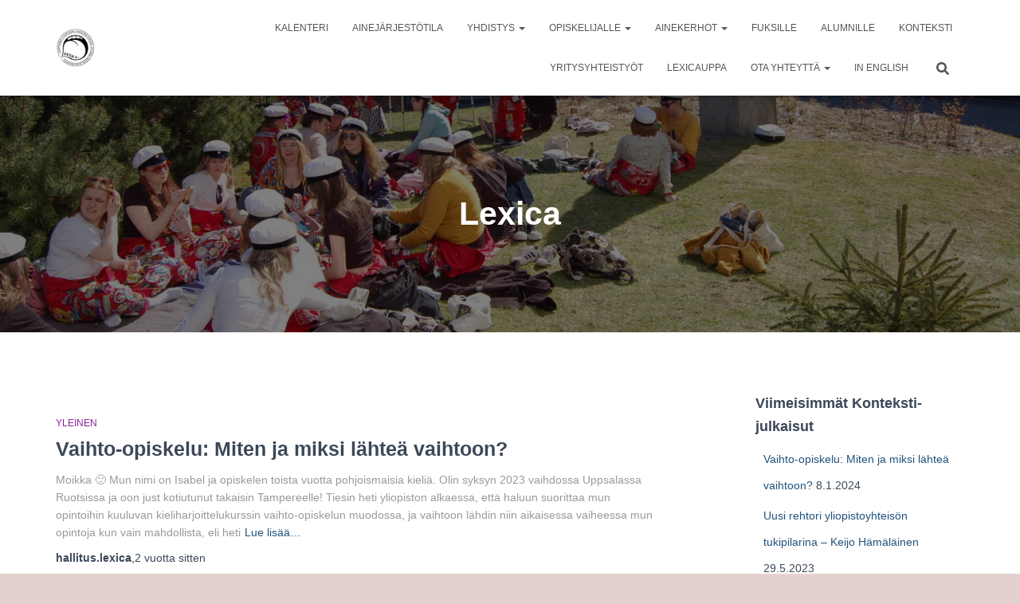

--- FILE ---
content_type: text/html; charset=UTF-8
request_url: https://lexicary.fi/tag/lexica/
body_size: 13876
content:
<!DOCTYPE html>
<html lang="fi">

<head>
	<meta charset='UTF-8'>
	<meta name="viewport" content="width=device-width, initial-scale=1">
	<link rel="profile" href="http://gmpg.org/xfn/11">
		<meta name='robots' content='index, follow, max-image-preview:large, max-snippet:-1, max-video-preview:-1' />
	<style>img:is([sizes="auto" i], [sizes^="auto," i]) { contain-intrinsic-size: 3000px 1500px }</style>
	
	<!-- This site is optimized with the Yoast SEO plugin v20.6 - https://yoast.com/wordpress/plugins/seo/ -->
	<title>Lexica arkistot - Lexica ry</title>
	<link rel="canonical" href="https://lexicary.fi/tag/lexica/" />
	<meta property="og:locale" content="fi_FI" />
	<meta property="og:type" content="article" />
	<meta property="og:title" content="Lexica arkistot - Lexica ry" />
	<meta property="og:url" content="https://lexicary.fi/tag/lexica/" />
	<meta property="og:site_name" content="Lexica ry" />
	<meta name="twitter:card" content="summary_large_image" />
	<script type="application/ld+json" class="yoast-schema-graph">{"@context":"https://schema.org","@graph":[{"@type":"CollectionPage","@id":"https://lexicary.fi/tag/lexica/","url":"https://lexicary.fi/tag/lexica/","name":"Lexica arkistot - Lexica ry","isPartOf":{"@id":"https://lexicary.fi/#website"},"breadcrumb":{"@id":"https://lexicary.fi/tag/lexica/#breadcrumb"},"inLanguage":"fi"},{"@type":"BreadcrumbList","@id":"https://lexicary.fi/tag/lexica/#breadcrumb","itemListElement":[{"@type":"ListItem","position":1,"name":"Etusivu","item":"https://lexicary.fi/"},{"@type":"ListItem","position":2,"name":"Lexica"}]},{"@type":"WebSite","@id":"https://lexicary.fi/#website","url":"https://lexicary.fi/","name":"Lexica ry","description":"Tampereen yliopiston vieraiden kielten opiskelijoiden ainej&auml;rjest&ouml;","publisher":{"@id":"https://lexicary.fi/#organization"},"potentialAction":[{"@type":"SearchAction","target":{"@type":"EntryPoint","urlTemplate":"https://lexicary.fi/?s={search_term_string}"},"query-input":"required name=search_term_string"}],"inLanguage":"fi"},{"@type":"Organization","@id":"https://lexicary.fi/#organization","name":"Lexica ry","url":"https://lexicary.fi/","logo":{"@type":"ImageObject","inLanguage":"fi","@id":"https://lexicary.fi/#/schema/logo/image/","url":"https://lexicary.fi/wp-content/uploads/2022/05/cropped-Lexica-logo-reunuksella-1.png","contentUrl":"https://lexicary.fi/wp-content/uploads/2022/05/cropped-Lexica-logo-reunuksella-1.png","width":1991,"height":1999,"caption":"Lexica ry"},"image":{"@id":"https://lexicary.fi/#/schema/logo/image/"},"sameAs":["https://www.facebook.com/Lexicary","https://www.instagram.com/lexica_ry/"]}]}</script>
	<!-- / Yoast SEO plugin. -->


<link rel="alternate" type="application/rss+xml" title="Lexica ry &raquo; syöte" href="https://lexicary.fi/feed/" />
<link rel="alternate" type="application/rss+xml" title="Lexica ry &raquo; kommenttien syöte" href="https://lexicary.fi/comments/feed/" />
<link rel="alternate" type="text/calendar" title="Lexica ry &raquo; iCal Feed" href="https://lexicary.fi/kalenteri/?ical=1" />
<link rel="alternate" type="application/rss+xml" title="Lexica ry &raquo; Lexica avainsanan RSS-syöte" href="https://lexicary.fi/tag/lexica/feed/" />
<script type="text/javascript">
/* <![CDATA[ */
window._wpemojiSettings = {"baseUrl":"https:\/\/s.w.org\/images\/core\/emoji\/15.0.3\/72x72\/","ext":".png","svgUrl":"https:\/\/s.w.org\/images\/core\/emoji\/15.0.3\/svg\/","svgExt":".svg","source":{"concatemoji":"https:\/\/lexicary.fi\/wp-includes\/js\/wp-emoji-release.min.js?ver=6.7.4"}};
/*! This file is auto-generated */
!function(i,n){var o,s,e;function c(e){try{var t={supportTests:e,timestamp:(new Date).valueOf()};sessionStorage.setItem(o,JSON.stringify(t))}catch(e){}}function p(e,t,n){e.clearRect(0,0,e.canvas.width,e.canvas.height),e.fillText(t,0,0);var t=new Uint32Array(e.getImageData(0,0,e.canvas.width,e.canvas.height).data),r=(e.clearRect(0,0,e.canvas.width,e.canvas.height),e.fillText(n,0,0),new Uint32Array(e.getImageData(0,0,e.canvas.width,e.canvas.height).data));return t.every(function(e,t){return e===r[t]})}function u(e,t,n){switch(t){case"flag":return n(e,"\ud83c\udff3\ufe0f\u200d\u26a7\ufe0f","\ud83c\udff3\ufe0f\u200b\u26a7\ufe0f")?!1:!n(e,"\ud83c\uddfa\ud83c\uddf3","\ud83c\uddfa\u200b\ud83c\uddf3")&&!n(e,"\ud83c\udff4\udb40\udc67\udb40\udc62\udb40\udc65\udb40\udc6e\udb40\udc67\udb40\udc7f","\ud83c\udff4\u200b\udb40\udc67\u200b\udb40\udc62\u200b\udb40\udc65\u200b\udb40\udc6e\u200b\udb40\udc67\u200b\udb40\udc7f");case"emoji":return!n(e,"\ud83d\udc26\u200d\u2b1b","\ud83d\udc26\u200b\u2b1b")}return!1}function f(e,t,n){var r="undefined"!=typeof WorkerGlobalScope&&self instanceof WorkerGlobalScope?new OffscreenCanvas(300,150):i.createElement("canvas"),a=r.getContext("2d",{willReadFrequently:!0}),o=(a.textBaseline="top",a.font="600 32px Arial",{});return e.forEach(function(e){o[e]=t(a,e,n)}),o}function t(e){var t=i.createElement("script");t.src=e,t.defer=!0,i.head.appendChild(t)}"undefined"!=typeof Promise&&(o="wpEmojiSettingsSupports",s=["flag","emoji"],n.supports={everything:!0,everythingExceptFlag:!0},e=new Promise(function(e){i.addEventListener("DOMContentLoaded",e,{once:!0})}),new Promise(function(t){var n=function(){try{var e=JSON.parse(sessionStorage.getItem(o));if("object"==typeof e&&"number"==typeof e.timestamp&&(new Date).valueOf()<e.timestamp+604800&&"object"==typeof e.supportTests)return e.supportTests}catch(e){}return null}();if(!n){if("undefined"!=typeof Worker&&"undefined"!=typeof OffscreenCanvas&&"undefined"!=typeof URL&&URL.createObjectURL&&"undefined"!=typeof Blob)try{var e="postMessage("+f.toString()+"("+[JSON.stringify(s),u.toString(),p.toString()].join(",")+"));",r=new Blob([e],{type:"text/javascript"}),a=new Worker(URL.createObjectURL(r),{name:"wpTestEmojiSupports"});return void(a.onmessage=function(e){c(n=e.data),a.terminate(),t(n)})}catch(e){}c(n=f(s,u,p))}t(n)}).then(function(e){for(var t in e)n.supports[t]=e[t],n.supports.everything=n.supports.everything&&n.supports[t],"flag"!==t&&(n.supports.everythingExceptFlag=n.supports.everythingExceptFlag&&n.supports[t]);n.supports.everythingExceptFlag=n.supports.everythingExceptFlag&&!n.supports.flag,n.DOMReady=!1,n.readyCallback=function(){n.DOMReady=!0}}).then(function(){return e}).then(function(){var e;n.supports.everything||(n.readyCallback(),(e=n.source||{}).concatemoji?t(e.concatemoji):e.wpemoji&&e.twemoji&&(t(e.twemoji),t(e.wpemoji)))}))}((window,document),window._wpemojiSettings);
/* ]]> */
</script>
<style id='wp-emoji-styles-inline-css' type='text/css'>

	img.wp-smiley, img.emoji {
		display: inline !important;
		border: none !important;
		box-shadow: none !important;
		height: 1em !important;
		width: 1em !important;
		margin: 0 0.07em !important;
		vertical-align: -0.1em !important;
		background: none !important;
		padding: 0 !important;
	}
</style>
<link rel='stylesheet' id='wp-block-library-css' href='https://lexicary.fi/wp-includes/css/dist/block-library/style.min.css?ver=6.7.4' type='text/css' media='all' />
<style id='classic-theme-styles-inline-css' type='text/css'>
/*! This file is auto-generated */
.wp-block-button__link{color:#fff;background-color:#32373c;border-radius:9999px;box-shadow:none;text-decoration:none;padding:calc(.667em + 2px) calc(1.333em + 2px);font-size:1.125em}.wp-block-file__button{background:#32373c;color:#fff;text-decoration:none}
</style>
<style id='global-styles-inline-css' type='text/css'>
:root{--wp--preset--aspect-ratio--square: 1;--wp--preset--aspect-ratio--4-3: 4/3;--wp--preset--aspect-ratio--3-4: 3/4;--wp--preset--aspect-ratio--3-2: 3/2;--wp--preset--aspect-ratio--2-3: 2/3;--wp--preset--aspect-ratio--16-9: 16/9;--wp--preset--aspect-ratio--9-16: 9/16;--wp--preset--color--black: #000000;--wp--preset--color--cyan-bluish-gray: #abb8c3;--wp--preset--color--white: #ffffff;--wp--preset--color--pale-pink: #f78da7;--wp--preset--color--vivid-red: #cf2e2e;--wp--preset--color--luminous-vivid-orange: #ff6900;--wp--preset--color--luminous-vivid-amber: #fcb900;--wp--preset--color--light-green-cyan: #7bdcb5;--wp--preset--color--vivid-green-cyan: #00d084;--wp--preset--color--pale-cyan-blue: #8ed1fc;--wp--preset--color--vivid-cyan-blue: #0693e3;--wp--preset--color--vivid-purple: #9b51e0;--wp--preset--color--accent: #ff0000;--wp--preset--color--background-color: #e5d0d0;--wp--preset--color--header-gradient: #de0302;--wp--preset--gradient--vivid-cyan-blue-to-vivid-purple: linear-gradient(135deg,rgba(6,147,227,1) 0%,rgb(155,81,224) 100%);--wp--preset--gradient--light-green-cyan-to-vivid-green-cyan: linear-gradient(135deg,rgb(122,220,180) 0%,rgb(0,208,130) 100%);--wp--preset--gradient--luminous-vivid-amber-to-luminous-vivid-orange: linear-gradient(135deg,rgba(252,185,0,1) 0%,rgba(255,105,0,1) 100%);--wp--preset--gradient--luminous-vivid-orange-to-vivid-red: linear-gradient(135deg,rgba(255,105,0,1) 0%,rgb(207,46,46) 100%);--wp--preset--gradient--very-light-gray-to-cyan-bluish-gray: linear-gradient(135deg,rgb(238,238,238) 0%,rgb(169,184,195) 100%);--wp--preset--gradient--cool-to-warm-spectrum: linear-gradient(135deg,rgb(74,234,220) 0%,rgb(151,120,209) 20%,rgb(207,42,186) 40%,rgb(238,44,130) 60%,rgb(251,105,98) 80%,rgb(254,248,76) 100%);--wp--preset--gradient--blush-light-purple: linear-gradient(135deg,rgb(255,206,236) 0%,rgb(152,150,240) 100%);--wp--preset--gradient--blush-bordeaux: linear-gradient(135deg,rgb(254,205,165) 0%,rgb(254,45,45) 50%,rgb(107,0,62) 100%);--wp--preset--gradient--luminous-dusk: linear-gradient(135deg,rgb(255,203,112) 0%,rgb(199,81,192) 50%,rgb(65,88,208) 100%);--wp--preset--gradient--pale-ocean: linear-gradient(135deg,rgb(255,245,203) 0%,rgb(182,227,212) 50%,rgb(51,167,181) 100%);--wp--preset--gradient--electric-grass: linear-gradient(135deg,rgb(202,248,128) 0%,rgb(113,206,126) 100%);--wp--preset--gradient--midnight: linear-gradient(135deg,rgb(2,3,129) 0%,rgb(40,116,252) 100%);--wp--preset--font-size--small: 13px;--wp--preset--font-size--medium: 20px;--wp--preset--font-size--large: 36px;--wp--preset--font-size--x-large: 42px;--wp--preset--spacing--20: 0.44rem;--wp--preset--spacing--30: 0.67rem;--wp--preset--spacing--40: 1rem;--wp--preset--spacing--50: 1.5rem;--wp--preset--spacing--60: 2.25rem;--wp--preset--spacing--70: 3.38rem;--wp--preset--spacing--80: 5.06rem;--wp--preset--shadow--natural: 6px 6px 9px rgba(0, 0, 0, 0.2);--wp--preset--shadow--deep: 12px 12px 50px rgba(0, 0, 0, 0.4);--wp--preset--shadow--sharp: 6px 6px 0px rgba(0, 0, 0, 0.2);--wp--preset--shadow--outlined: 6px 6px 0px -3px rgba(255, 255, 255, 1), 6px 6px rgba(0, 0, 0, 1);--wp--preset--shadow--crisp: 6px 6px 0px rgba(0, 0, 0, 1);}:where(.is-layout-flex){gap: 0.5em;}:where(.is-layout-grid){gap: 0.5em;}body .is-layout-flex{display: flex;}.is-layout-flex{flex-wrap: wrap;align-items: center;}.is-layout-flex > :is(*, div){margin: 0;}body .is-layout-grid{display: grid;}.is-layout-grid > :is(*, div){margin: 0;}:where(.wp-block-columns.is-layout-flex){gap: 2em;}:where(.wp-block-columns.is-layout-grid){gap: 2em;}:where(.wp-block-post-template.is-layout-flex){gap: 1.25em;}:where(.wp-block-post-template.is-layout-grid){gap: 1.25em;}.has-black-color{color: var(--wp--preset--color--black) !important;}.has-cyan-bluish-gray-color{color: var(--wp--preset--color--cyan-bluish-gray) !important;}.has-white-color{color: var(--wp--preset--color--white) !important;}.has-pale-pink-color{color: var(--wp--preset--color--pale-pink) !important;}.has-vivid-red-color{color: var(--wp--preset--color--vivid-red) !important;}.has-luminous-vivid-orange-color{color: var(--wp--preset--color--luminous-vivid-orange) !important;}.has-luminous-vivid-amber-color{color: var(--wp--preset--color--luminous-vivid-amber) !important;}.has-light-green-cyan-color{color: var(--wp--preset--color--light-green-cyan) !important;}.has-vivid-green-cyan-color{color: var(--wp--preset--color--vivid-green-cyan) !important;}.has-pale-cyan-blue-color{color: var(--wp--preset--color--pale-cyan-blue) !important;}.has-vivid-cyan-blue-color{color: var(--wp--preset--color--vivid-cyan-blue) !important;}.has-vivid-purple-color{color: var(--wp--preset--color--vivid-purple) !important;}.has-black-background-color{background-color: var(--wp--preset--color--black) !important;}.has-cyan-bluish-gray-background-color{background-color: var(--wp--preset--color--cyan-bluish-gray) !important;}.has-white-background-color{background-color: var(--wp--preset--color--white) !important;}.has-pale-pink-background-color{background-color: var(--wp--preset--color--pale-pink) !important;}.has-vivid-red-background-color{background-color: var(--wp--preset--color--vivid-red) !important;}.has-luminous-vivid-orange-background-color{background-color: var(--wp--preset--color--luminous-vivid-orange) !important;}.has-luminous-vivid-amber-background-color{background-color: var(--wp--preset--color--luminous-vivid-amber) !important;}.has-light-green-cyan-background-color{background-color: var(--wp--preset--color--light-green-cyan) !important;}.has-vivid-green-cyan-background-color{background-color: var(--wp--preset--color--vivid-green-cyan) !important;}.has-pale-cyan-blue-background-color{background-color: var(--wp--preset--color--pale-cyan-blue) !important;}.has-vivid-cyan-blue-background-color{background-color: var(--wp--preset--color--vivid-cyan-blue) !important;}.has-vivid-purple-background-color{background-color: var(--wp--preset--color--vivid-purple) !important;}.has-black-border-color{border-color: var(--wp--preset--color--black) !important;}.has-cyan-bluish-gray-border-color{border-color: var(--wp--preset--color--cyan-bluish-gray) !important;}.has-white-border-color{border-color: var(--wp--preset--color--white) !important;}.has-pale-pink-border-color{border-color: var(--wp--preset--color--pale-pink) !important;}.has-vivid-red-border-color{border-color: var(--wp--preset--color--vivid-red) !important;}.has-luminous-vivid-orange-border-color{border-color: var(--wp--preset--color--luminous-vivid-orange) !important;}.has-luminous-vivid-amber-border-color{border-color: var(--wp--preset--color--luminous-vivid-amber) !important;}.has-light-green-cyan-border-color{border-color: var(--wp--preset--color--light-green-cyan) !important;}.has-vivid-green-cyan-border-color{border-color: var(--wp--preset--color--vivid-green-cyan) !important;}.has-pale-cyan-blue-border-color{border-color: var(--wp--preset--color--pale-cyan-blue) !important;}.has-vivid-cyan-blue-border-color{border-color: var(--wp--preset--color--vivid-cyan-blue) !important;}.has-vivid-purple-border-color{border-color: var(--wp--preset--color--vivid-purple) !important;}.has-vivid-cyan-blue-to-vivid-purple-gradient-background{background: var(--wp--preset--gradient--vivid-cyan-blue-to-vivid-purple) !important;}.has-light-green-cyan-to-vivid-green-cyan-gradient-background{background: var(--wp--preset--gradient--light-green-cyan-to-vivid-green-cyan) !important;}.has-luminous-vivid-amber-to-luminous-vivid-orange-gradient-background{background: var(--wp--preset--gradient--luminous-vivid-amber-to-luminous-vivid-orange) !important;}.has-luminous-vivid-orange-to-vivid-red-gradient-background{background: var(--wp--preset--gradient--luminous-vivid-orange-to-vivid-red) !important;}.has-very-light-gray-to-cyan-bluish-gray-gradient-background{background: var(--wp--preset--gradient--very-light-gray-to-cyan-bluish-gray) !important;}.has-cool-to-warm-spectrum-gradient-background{background: var(--wp--preset--gradient--cool-to-warm-spectrum) !important;}.has-blush-light-purple-gradient-background{background: var(--wp--preset--gradient--blush-light-purple) !important;}.has-blush-bordeaux-gradient-background{background: var(--wp--preset--gradient--blush-bordeaux) !important;}.has-luminous-dusk-gradient-background{background: var(--wp--preset--gradient--luminous-dusk) !important;}.has-pale-ocean-gradient-background{background: var(--wp--preset--gradient--pale-ocean) !important;}.has-electric-grass-gradient-background{background: var(--wp--preset--gradient--electric-grass) !important;}.has-midnight-gradient-background{background: var(--wp--preset--gradient--midnight) !important;}.has-small-font-size{font-size: var(--wp--preset--font-size--small) !important;}.has-medium-font-size{font-size: var(--wp--preset--font-size--medium) !important;}.has-large-font-size{font-size: var(--wp--preset--font-size--large) !important;}.has-x-large-font-size{font-size: var(--wp--preset--font-size--x-large) !important;}
:where(.wp-block-post-template.is-layout-flex){gap: 1.25em;}:where(.wp-block-post-template.is-layout-grid){gap: 1.25em;}
:where(.wp-block-columns.is-layout-flex){gap: 2em;}:where(.wp-block-columns.is-layout-grid){gap: 2em;}
:root :where(.wp-block-pullquote){font-size: 1.5em;line-height: 1.6;}
</style>
<link rel='stylesheet' id='bootstrap-css' href='https://lexicary.fi/wp-content/themes/hestia/assets/bootstrap/css/bootstrap.min.css?ver=1.0.2' type='text/css' media='all' />
<link rel='stylesheet' id='hestia-font-sizes-css' href='https://lexicary.fi/wp-content/themes/hestia/assets/css/font-sizes.min.css?ver=3.0.22' type='text/css' media='all' />
<link rel='stylesheet' id='hestia_style-css' href='https://lexicary.fi/wp-content/themes/hestia/style.min.css?ver=3.0.22' type='text/css' media='all' />
<style id='hestia_style-inline-css' type='text/css'>

			div.wpforms-container-full .wpforms-form div.wpforms-field input.wpforms-error {
				border: none;
			}
			div.wpforms-container .wpforms-form input[type=date],
			div.wpforms-container .wpforms-form input[type=datetime],
			div.wpforms-container .wpforms-form input[type=datetime-local],
			div.wpforms-container .wpforms-form input[type=email],
			div.wpforms-container .wpforms-form input[type=month],
			div.wpforms-container .wpforms-form input[type=number],
			div.wpforms-container .wpforms-form input[type=password],
			div.wpforms-container .wpforms-form input[type=range],
			div.wpforms-container .wpforms-form input[type=search],
			div.wpforms-container .wpforms-form input[type=tel],
			div.wpforms-container .wpforms-form input[type=text],
			div.wpforms-container .wpforms-form input[type=time],
			div.wpforms-container .wpforms-form input[type=url],
			div.wpforms-container .wpforms-form input[type=week],
			div.wpforms-container .wpforms-form select,
			div.wpforms-container .wpforms-form textarea, .nf-form-cont input:not([type=button]),
			div.wpforms-container .wpforms-form .form-group.is-focused .form-control {
			  box-shadow: none;
			}
			
			div.wpforms-container .wpforms-form input[type=date],
			div.wpforms-container .wpforms-form input[type=datetime],
			div.wpforms-container .wpforms-form input[type=datetime-local],
			div.wpforms-container .wpforms-form input[type=email],
			div.wpforms-container .wpforms-form input[type=month],
			div.wpforms-container .wpforms-form input[type=number],
			div.wpforms-container .wpforms-form input[type=password],
			div.wpforms-container .wpforms-form input[type=range],
			div.wpforms-container .wpforms-form input[type=search],
			div.wpforms-container .wpforms-form input[type=tel],
			div.wpforms-container .wpforms-form input[type=text],
			div.wpforms-container .wpforms-form input[type=time],
			div.wpforms-container .wpforms-form input[type=url],
			div.wpforms-container .wpforms-form input[type=week],
			div.wpforms-container .wpforms-form select,
			div.wpforms-container .wpforms-form textarea, .nf-form-cont input:not([type=button]){
				background-image: linear-gradient(#9c27b0, #9c27b0), linear-gradient(#d2d2d2, #d2d2d2);
				float: none;
				border: 0;
				border-radius: 0;
				background-color: transparent;
				background-repeat: no-repeat;
				background-position: center bottom, center calc(100% - 1px);
				background-size: 0 2px, 100% 1px;
				font-weight: 400;
				transition: background 0s ease-out;
			}
			
			div.wpforms-container .wpforms-form .form-group.is-focused .form-control{
				outline: none;
				background-size: 100% 2px,100% 1px;
				transition-duration: 0.3s;
			}
			
			/* Compatibility with WPForms */
			div.wpforms-container .wpforms-form input[type=date].form-control,
			div.wpforms-container .wpforms-form input[type=datetime].form-control,
			div.wpforms-container .wpforms-form input[type=datetime-local].form-control,
			div.wpforms-container .wpforms-form input[type=email].form-control,
			div.wpforms-container .wpforms-form input[type=month].form-control,
			div.wpforms-container .wpforms-form input[type=number].form-control,
			div.wpforms-container .wpforms-form input[type=password].form-control,
			div.wpforms-container .wpforms-form input[type=range].form-control,
			div.wpforms-container .wpforms-form input[type=search].form-control,
			div.wpforms-container .wpforms-form input[type=tel].form-control,
			div.wpforms-container .wpforms-form input[type=text].form-control,
			div.wpforms-container .wpforms-form input[type=time].form-control,
			div.wpforms-container .wpforms-form input[type=url].form-control,
			div.wpforms-container .wpforms-form input[type=week].form-control,
			div.wpforms-container .wpforms-form select.form-control,
			div.wpforms-container .wpforms-form textarea.form-control {
			  border: none;
			  padding: 7px 0;
			  font-size: 14px;
			}
			div.wpforms-container .wpforms-form .wpforms-field-select select {
			  border-radius: 3px;
			}
			div.wpforms-container .wpforms-form .wpforms-field-number input[type=number] {
			  background-image: none;
			  border-radius: 3px;
			}
			div.wpforms-container .wpforms-form button[type=submit].wpforms-submit,
			div.wpforms-container .wpforms-form button[type=submit].wpforms-submit:hover {
			  color: #ffffff;
			  border: none;
			}
			
			.home div.wpforms-container-full .wpforms-form {
			  margin-left: 15px;
			  margin-right: 15px;
			}
			
			div.wpforms-container-full .wpforms-form .wpforms-field {
			  padding: 0 0 24px 0 !important;
			}
			div.wpforms-container-full .wpforms-form .wpforms-submit-container {
			  text-align: right;
			}
			div.wpforms-container-full .wpforms-form .wpforms-submit-container button {
			  text-transform: uppercase;
			}
			div.wpforms-container-full .wpforms-form textarea {
			  border: none !important;
			}
			div.wpforms-container-full .wpforms-form textarea:focus {
			  border-width: 0 0 0 0 !important;
			}
			
			.home div.wpforms-container .wpforms-form textarea {
			  background-image: linear-gradient(#9c27b0, #9c27b0), linear-gradient(#d2d2d2, #d2d2d2);
			  background-color: transparent;
			  background-repeat: no-repeat;
			  background-position: center bottom, center calc(100% - 1px);
			  background-size: 0 2px, 100% 1px;
			}
			
			/* WPForms media queries for front page and mobile*/
			@media only screen and (max-width: 768px) {
			  .wpforms-container-full .wpforms-form .wpforms-one-half, .wpforms-container-full .wpforms-form button {
			    width: 100% !important;
			    margin-left: 0 !important;
			  }
			  .wpforms-container-full .wpforms-form .wpforms-submit-container {
			    text-align: center;
			  }
			}
			
			div.wpforms-container .wpforms-form input:focus,
			div.wpforms-container .wpforms-form select:focus {
			  border: none;
			}
		
				.footer-big .footer-menu li a[href*="facebook.com"],
				.footer-big .footer-menu li a[href*="twitter.com"],
				.footer-big .footer-menu li a[href*="pinterest.com"],
				.footer-big .footer-menu li a[href*="google.com"],
				.footer-big .footer-menu li a[href*="linkedin.com"],
				.footer-big .footer-menu li a[href*="dribbble.com"],
				.footer-big .footer-menu li a[href*="github.com"],
				.footer-big .footer-menu li a[href*="youtube.com"],
				.footer-big .footer-menu li a[href*="instagram.com"],
				.footer-big .footer-menu li a[href*="reddit.com"],
				.footer-big .footer-menu li a[href*="tumblr.com"],
				.footer-big .footer-menu li a[href*="behance.com"],
				.footer-big .footer-menu li a[href*="snapchat.com"],
				.footer-big .footer-menu li a[href*="deviantart.com"],
				.footer-big .footer-menu li a[href*="vimeo.com"]{
				  color: transparent;
				  font-size: 0;
				  padding: 10px;
				}
				
				.footer-big .footer-menu li a[href*="facebook.com"]:hover,
				.footer-big .footer-menu li a[href*="twitter.com"]:hover,
				.footer-big .footer-menu li a[href*="pinterest.com"]:hover,
				.footer-big .footer-menu li a[href*="google.com"]:hover,
				.footer-big .footer-menu li a[href*="linkedin.com"]:hover,
				.footer-big .footer-menu li a[href*="dribbble.com"]:hover,
				.footer-big .footer-menu li a[href*="github.com"]:hover,
				.footer-big .footer-menu li a[href*="youtube.com"]:hover,
				.footer-big .footer-menu li a[href*="instagram.com"]:hover,
				.footer-big .footer-menu li a[href*="reddit.com"]:hover,
				.footer-big .footer-menu li a[href*="tumblr.com"]:hover,
				.footer-big .footer-menu li a[href*="behance.com"]:hover,
				.footer-big .footer-menu li a[href*="snapchat.com"]:hover,
				.footer-big .footer-menu li a[href*="deviantart.com"]:hover,
				.footer-big .footer-menu li a[href*="vimeo.com"]:hover {
				  opacity: 1 !important;
				}
				
				.footer-big .footer-menu li a[href*="facebook.com"]:hover:before {
				    color: #3b5998;
				}
				.footer-big .footer-menu li a[href*="twitter.com"]:hover:before {
				    color: #55acee;
				}
				.footer-big .footer-menu li a[href*="pinterest.com"]:hover:before {
				    color: #cc2127;
				}
				.footer-big .footer-menu li a[href*="google.com"]:hover:before {
				    color: #dd4b39;
				}
				.footer-big .footer-menu li a[href*="linkedin.com"]:hover:before {
				    color: #0976b4;
				}
				.footer-big .footer-menu li a[href*="dribbble.com"]:hover:before {
				    color: #ea4c89;
				}
				.footer-big .footer-menu li a[href*="github.com"]:hover:before {
				    color: #000;
				}
				.footer-big .footer-menu li a[href*="youtube.com"]:hover:before {
				    color: #e52d27;
				}
				.footer-big .footer-menu li a[href*="instagram.com"]:hover:before {
				    color: #125688;
				}
				.footer-big .footer-menu li a[href*="reddit.com"]:hover:before {
				    color: #ff4500;
				}
				.footer-big .footer-menu li a[href*="tumblr.com"]:hover:before {
				    color: #35465c;
				}
				.footer-big .footer-menu li a[href*="behance.com"]:hover:before {
				    color: #1769ff;
				}
				.footer-big .footer-menu li a[href*="snapchat.com"]:hover:before {
				    color: #fffc00;
				}
				.footer-big .footer-menu li a[href*="deviantart.com"]:hover:before {
				    color: #05cc47;
				}
				.footer-big .footer-menu li a[href*="vimeo.com"]:hover:before {
				    color: #1ab7ea;
				}
				
				
				.footer-big .footer-menu li a[href*="facebook.com"]:before,
				.footer-big .footer-menu li a[href*="twitter.com"]:before,
				.footer-big .footer-menu li a[href*="pinterest.com"]:before,
				.footer-big .footer-menu li a[href*="google.com"]:before,
				.footer-big .footer-menu li a[href*="linkedin.com"]:before,
				.footer-big .footer-menu li a[href*="dribbble.com"]:before,
				.footer-big .footer-menu li a[href*="github.com"]:before,
				.footer-big .footer-menu li a[href*="youtube.com"]:before,
				.footer-big .footer-menu li a[href*="instagram.com"]:before,
				.footer-big .footer-menu li a[href*="reddit.com"]:before,
				.footer-big .footer-menu li a[href*="tumblr.com"]:before,
				.footer-big .footer-menu li a[href*="behance.com"]:before,
				.footer-big .footer-menu li a[href*="snapchat.com"]:before,
				.footer-big .footer-menu li a[href*="deviantart.com"]:before,
				.footer-big .footer-menu li a[href*="vimeo.com"]:before {
				    font-family: "Font Awesome 5 Brands";
				    font-weight: 900;
				    color: #3c4858;
				    font-size: 16px;
				}
				
				.footer-black .footer-menu li a[href*="facebook.com"]:before,
				.footer-black .footer-menu li a[href*="twitter.com"]:before,
				.footer-black .footer-menu li a[href*="pinterest.com"]:before,
				.footer-black .footer-menu li a[href*="google.com"]:before,
				.footer-black .footer-menu li a[href*="linkedin.com"]:before,
				.footer-black .footer-menu li a[href*="dribbble.com"]:before,
				.footer-black .footer-menu li a[href*="github.com"]:before,
				.footer-black .footer-menu li a[href*="youtube.com"]:before,
				.footer-black .footer-menu li a[href*="instagram.com"]:before,
				.footer-black .footer-menu li a[href*="reddit.com"]:before,
				.footer-black .footer-menu li a[href*="tumblr.com"]:before,
				.footer-black .footer-menu li a[href*="behance.com"]:before,
				.footer-black .footer-menu li a[href*="snapchat.com"]:before,
				.footer-black .footer-menu li a[href*="deviantart.com"]:before,
				.footer-black .footer-menu li a[href*="vimeo.com"]:before {
				  color: #fff;
				}
				
				.footer-big .footer-menu li a[href*="facebook.com"]:before {
				    content: "";
				}
				
				.footer-big .footer-menu li a[href*="twitter.com"]:before {
				    content: "";
				}
				
				
				.footer-big .footer-menu li a[href*="pinterest.com"]:before {
				  content: "";
				}
				
				.footer-big .footer-menu li a[href*="google.com"]:before {
				  content: "";
				}
				
				.footer-big .footer-menu li a[href*="linkedin.com"]:before {
				  content: "";
				}
				
				.footer-big .footer-menu li a[href*="dribbble.com"]:before {
				  content: "";
				}
				
				.footer-big .footer-menu li a[href*="github.com"]:before {
				  content: "";
				}
				
				.footer-big .footer-menu li a[href*="youtube.com"]:before {
				  content: "";
				}
				
				.footer-big .footer-menu li a[href*="instagram.com"]:before {
				  content: "";
				}
				
				.footer-big .footer-menu li a[href*="reddit.com"]:before {
				  content: "";
				}
				
				.footer-big .footer-menu li a[href*="tumblr.com"]:before {
				  content: "";
				}
				
				.footer-big .footer-menu li a[href*="behance.com"]:before {
				  content: "";
				}
				
				.footer-big .footer-menu li a[href*="snapchat.com"]:before {
				  content: "";
				}
				
				.footer-big .footer-menu li a[href*="deviantart.com"]:before {
				  content: "";
				}
				
				.footer-big .footer-menu li a[href*="vimeo.com"]:before {
				  content: "";
				}
			
.hestia-top-bar, .hestia-top-bar .widget.widget_shopping_cart .cart_list {
			background-color: #363537
		}
		.hestia-top-bar .widget .label-floating input[type=search]:-webkit-autofill {
			-webkit-box-shadow: inset 0 0 0px 9999px #363537
		}.hestia-top-bar, .hestia-top-bar .widget .label-floating input[type=search], .hestia-top-bar .widget.widget_search form.form-group:before, .hestia-top-bar .widget.widget_product_search form.form-group:before, .hestia-top-bar .widget.widget_shopping_cart:before {
			color: #ffffff
		} 
		.hestia-top-bar .widget .label-floating input[type=search]{
			-webkit-text-fill-color:#ffffff !important 
		}
		.hestia-top-bar div.widget.widget_shopping_cart:before, .hestia-top-bar .widget.widget_product_search form.form-group:before, .hestia-top-bar .widget.widget_search form.form-group:before{
			background-color: #ffffff
		}.hestia-top-bar a, .hestia-top-bar .top-bar-nav li a {
			color: #ffffff
		}
		.hestia-top-bar ul li a[href*="mailto:"]:before, .hestia-top-bar ul li a[href*="tel:"]:before{
			background-color: #ffffff
		}
		.hestia-top-bar a:hover, .hestia-top-bar .top-bar-nav li a:hover {
			color: #eeeeee
		}
		.hestia-top-bar ul li:hover a[href*="mailto:"]:before, .hestia-top-bar ul li:hover a[href*="tel:"]:before{
			background-color: #eeeeee
		}
		

		a,
		.navbar .dropdown-menu li:hover > a,
		.navbar .dropdown-menu li:focus > a,
		.navbar .dropdown-menu li:active > a,
		.navbar .navbar-nav > li .dropdown-menu li:hover > a,
		body:not(.home) .navbar-default .navbar-nav > .active:not(.btn) > a,
		body:not(.home) .navbar-default .navbar-nav > .active:not(.btn) > a:hover,
		body:not(.home) .navbar-default .navbar-nav > .active:not(.btn) > a:focus,
		a:hover,
		.card-blog a.moretag:hover,
		.card-blog a.more-link:hover,
		.widget a:hover,
		.has-text-color.has-accent-color,
		p.has-text-color a {
		    color:#ff0000;
		}
		
		.svg-text-color{
			fill:#ff0000;
		}
		
		.pagination span.current, .pagination span.current:focus, .pagination span.current:hover {
			border-color:#ff0000
		}
		
		button,
		button:hover,
		.woocommerce .track_order button[type="submit"],
		.woocommerce .track_order button[type="submit"]:hover,
		div.wpforms-container .wpforms-form button[type=submit].wpforms-submit,
		div.wpforms-container .wpforms-form button[type=submit].wpforms-submit:hover,
		input[type="button"],
		input[type="button"]:hover,
		input[type="submit"],
		input[type="submit"]:hover,
		input#searchsubmit,
		.pagination span.current,
		.pagination span.current:focus,
		.pagination span.current:hover,
		.btn.btn-primary,
		.btn.btn-primary:link,
		.btn.btn-primary:hover,
		.btn.btn-primary:focus,
		.btn.btn-primary:active,
		.btn.btn-primary.active,
		.btn.btn-primary.active:focus,
		.btn.btn-primary.active:hover,
		.btn.btn-primary:active:hover,
		.btn.btn-primary:active:focus,
		.btn.btn-primary:active:hover,
		.hestia-sidebar-open.btn.btn-rose,
		.hestia-sidebar-close.btn.btn-rose,
		.hestia-sidebar-open.btn.btn-rose:hover,
		.hestia-sidebar-close.btn.btn-rose:hover,
		.hestia-sidebar-open.btn.btn-rose:focus,
		.hestia-sidebar-close.btn.btn-rose:focus,
		.label.label-primary,
		.hestia-work .portfolio-item:nth-child(6n+1) .label,
		.nav-cart .nav-cart-content .widget .buttons .button,
		.has-accent-background-color[class*="has-background"] {
		    background-color: #ff0000;
		}
		
		@media (max-width: 768px) {
	
			.navbar-default .navbar-nav>li>a:hover,
			.navbar-default .navbar-nav>li>a:focus,
			.navbar .navbar-nav .dropdown .dropdown-menu li a:hover,
			.navbar .navbar-nav .dropdown .dropdown-menu li a:focus,
			.navbar button.navbar-toggle:hover,
			.navbar .navbar-nav li:hover > a i {
			    color: #ff0000;
			}
		}
		
		body:not(.woocommerce-page) button:not([class^="fl-"]):not(.hestia-scroll-to-top):not(.navbar-toggle):not(.close),
		body:not(.woocommerce-page) .button:not([class^="fl-"]):not(hestia-scroll-to-top):not(.navbar-toggle):not(.add_to_cart_button):not(.product_type_grouped):not(.product_type_external),
		div.wpforms-container .wpforms-form button[type=submit].wpforms-submit,
		input[type="submit"],
		input[type="button"],
		.btn.btn-primary,
		.widget_product_search button[type="submit"],
		.hestia-sidebar-open.btn.btn-rose,
		.hestia-sidebar-close.btn.btn-rose,
		.everest-forms button[type=submit].everest-forms-submit-button {
		    -webkit-box-shadow: 0 2px 2px 0 rgba(255,0,0,0.14),0 3px 1px -2px rgba(255,0,0,0.2),0 1px 5px 0 rgba(255,0,0,0.12);
		    box-shadow: 0 2px 2px 0 rgba(255,0,0,0.14),0 3px 1px -2px rgba(255,0,0,0.2),0 1px 5px 0 rgba(255,0,0,0.12);
		}
		
		.card .header-primary, .card .content-primary,
		.everest-forms button[type=submit].everest-forms-submit-button {
		    background: #ff0000;
		}
		
		body:not(.woocommerce-page) .button:not([class^="fl-"]):not(.hestia-scroll-to-top):not(.navbar-toggle):not(.add_to_cart_button):hover,
		body:not(.woocommerce-page) button:not([class^="fl-"]):not(.hestia-scroll-to-top):not(.navbar-toggle):not(.close):hover,
		div.wpforms-container .wpforms-form button[type=submit].wpforms-submit:hover,
		input[type="submit"]:hover,
		input[type="button"]:hover,
		input#searchsubmit:hover,
		.widget_product_search button[type="submit"]:hover,
		.pagination span.current,
		.btn.btn-primary:hover,
		.btn.btn-primary:focus,
		.btn.btn-primary:active,
		.btn.btn-primary.active,
		.btn.btn-primary:active:focus,
		.btn.btn-primary:active:hover,
		.hestia-sidebar-open.btn.btn-rose:hover,
		.hestia-sidebar-close.btn.btn-rose:hover,
		.pagination span.current:hover,
		.everest-forms button[type=submit].everest-forms-submit-button:hover,
 		.everest-forms button[type=submit].everest-forms-submit-button:focus,
 		.everest-forms button[type=submit].everest-forms-submit-button:active {
			-webkit-box-shadow: 0 14px 26px -12px rgba(255,0,0,0.42),0 4px 23px 0 rgba(0,0,0,0.12),0 8px 10px -5px rgba(255,0,0,0.2);
		    box-shadow: 0 14px 26px -12px rgba(255,0,0,0.42),0 4px 23px 0 rgba(0,0,0,0.12),0 8px 10px -5px rgba(255,0,0,0.2);
			color: #fff;
		}
		
		.form-group.is-focused .form-control {
			background-image: -webkit-gradient(linear,left top, left bottom,from(#ff0000),to(#ff0000)),-webkit-gradient(linear,left top, left bottom,from(#d2d2d2),to(#d2d2d2));
			background-image: -webkit-linear-gradient(linear,left top, left bottom,from(#ff0000),to(#ff0000)),-webkit-linear-gradient(linear,left top, left bottom,from(#d2d2d2),to(#d2d2d2));
			background-image: linear-gradient(linear,left top, left bottom,from(#ff0000),to(#ff0000)),linear-gradient(linear,left top, left bottom,from(#d2d2d2),to(#d2d2d2));
		}
		
		.navbar:not(.navbar-transparent) li:not(.btn):hover > a,
		.navbar li.on-section:not(.btn) > a,
		.navbar.full-screen-menu.navbar-transparent li:not(.btn):hover > a,
		.navbar.full-screen-menu .navbar-toggle:hover,
		.navbar:not(.navbar-transparent) .nav-cart:hover,
		.navbar:not(.navbar-transparent) .hestia-toggle-search:hover {
				color:#ff0000
		}
		
			.header-filter-gradient {
				background: linear-gradient(45deg, rgba(222,3,2,1) 0%, rgb(255,31,0) 100%);
			}
			.has-text-color.has-header-gradient-color { color: #de0302; }
			.has-header-gradient-background-color[class*="has-background"] { background-color: #de0302; }
			
		.has-text-color.has-background-color-color { color: #e5d0d0; }
		.has-background-color-background-color[class*="has-background"] { background-color: #e5d0d0; }
		
.btn.btn-primary:not(.colored-button):not(.btn-left):not(.btn-right):not(.btn-just-icon):not(.menu-item), input[type="submit"]:not(.search-submit), body:not(.woocommerce-account) .woocommerce .button.woocommerce-Button, .woocommerce .product button.button, .woocommerce .product button.button.alt, .woocommerce .product #respond input#submit, .woocommerce-cart .blog-post .woocommerce .cart-collaterals .cart_totals .checkout-button, .woocommerce-checkout #payment #place_order, .woocommerce-account.woocommerce-page button.button, .woocommerce .track_order button[type="submit"], .nav-cart .nav-cart-content .widget .buttons .button, .woocommerce a.button.wc-backward, body.woocommerce .wccm-catalog-item a.button, body.woocommerce a.wccm-button.button, form.woocommerce-form-coupon button.button, div.wpforms-container .wpforms-form button[type=submit].wpforms-submit, div.woocommerce a.button.alt, div.woocommerce table.my_account_orders .button, .btn.colored-button, .btn.btn-left, .btn.btn-right, .btn:not(.colored-button):not(.btn-left):not(.btn-right):not(.btn-just-icon):not(.menu-item):not(.hestia-sidebar-open):not(.hestia-sidebar-close){ padding-top:15px;  padding-bottom:15px;  padding-left:33px;  padding-right:33px; }
.btn.btn-primary:not(.colored-button):not(.btn-left):not(.btn-right):not(.btn-just-icon):not(.menu-item), input[type="submit"]:not(.search-submit), body:not(.woocommerce-account) .woocommerce .button.woocommerce-Button, .woocommerce .product button.button, .woocommerce .product button.button.alt, .woocommerce .product #respond input#submit, .woocommerce-cart .blog-post .woocommerce .cart-collaterals .cart_totals .checkout-button, .woocommerce-checkout #payment #place_order, .woocommerce-account.woocommerce-page button.button, .woocommerce .track_order button[type="submit"], .nav-cart .nav-cart-content .widget .buttons .button, .woocommerce a.button.wc-backward, body.woocommerce .wccm-catalog-item a.button, body.woocommerce a.wccm-button.button, form.woocommerce-form-coupon button.button, div.wpforms-container .wpforms-form button[type=submit].wpforms-submit, div.woocommerce a.button.alt, div.woocommerce table.my_account_orders .button, input[type="submit"].search-submit, .hestia-view-cart-wrapper .added_to_cart.wc-forward, .woocommerce-product-search button, .woocommerce-cart .actions .button, #secondary div[id^=woocommerce_price_filter] .button, .woocommerce div[id^=woocommerce_widget_cart].widget .buttons .button, .searchform input[type=submit], .searchform button, .search-form:not(.media-toolbar-primary) input[type=submit], .search-form:not(.media-toolbar-primary) button, .woocommerce-product-search input[type=submit], .btn.colored-button, .btn.btn-left, .btn.btn-right, .btn:not(.colored-button):not(.btn-left):not(.btn-right):not(.btn-just-icon):not(.menu-item):not(.hestia-sidebar-open):not(.hestia-sidebar-close){border-radius:50px;}
h1, h2, h3, h4, h5, h6, .hestia-title, .hestia-title.title-in-content, p.meta-in-content , .info-title, .card-title,
		.page-header.header-small .hestia-title, .page-header.header-small .title, .widget h5, .hestia-title,
		.title, .footer-brand, .footer-big h4, .footer-big h5, .media .media-heading,
		.carousel h1.hestia-title, .carousel h2.title,
		.carousel span.sub-title, .hestia-about h1, .hestia-about h2, .hestia-about h3, .hestia-about h4, .hestia-about h5 {
			font-family: Arial, Helvetica, sans-serif;
		}
		body, ul, .tooltip-inner {
			font-family: Arial, Helvetica, sans-serif;
		}
@media (min-width: 769px){
			.page-header.header-small .hestia-title,
			.page-header.header-small .title,
			h1.hestia-title.title-in-content,
			.main article.section .has-title-font-size {
				font-size: 41px;
			}}@media (max-width: 768px){
			.page-header.header-small .hestia-title,
			.page-header.header-small .title,
			h1.hestia-title.title-in-content,
			.main article.section .has-title-font-size {
				font-size: 26px;
			}}@media (max-width: 480px){
			.page-header.header-small .hestia-title,
			.page-header.header-small .title,
			h1.hestia-title.title-in-content,
			.main article.section .has-title-font-size {
				font-size: 26px;
			}}@media (min-width: 769px){
		.single-post-wrap h1:not(.title-in-content),
		.page-content-wrap h1:not(.title-in-content),
		.page-template-template-fullwidth article h1:not(.title-in-content) {
			font-size: 40px;
		}
		.single-post-wrap h2,
		.page-content-wrap h2,
		.page-template-template-fullwidth article h2,
		.main article.section .has-heading-font-size {
			font-size: 35px;
		}
		.single-post-wrap h3,
		.page-content-wrap h3,
		.page-template-template-fullwidth article h3 {
			font-size: 30px;
		}
		.single-post-wrap h4,
		.page-content-wrap h4,
		.page-template-template-fullwidth article h4 {
			font-size: 25px;
		}
		.single-post-wrap h5,
		.page-content-wrap h5,
		.page-template-template-fullwidth article h5 {
			font-size: 21px;
		}
		.single-post-wrap h6,
		.page-content-wrap h6,
		.page-template-template-fullwidth article h6 {
			font-size: 16px;
		}}
</style>
<script type="text/javascript" src="https://lexicary.fi/wp-includes/js/jquery/jquery.min.js?ver=3.7.1" id="jquery-core-js"></script>
<script type="text/javascript" src="https://lexicary.fi/wp-includes/js/jquery/jquery-migrate.min.js?ver=3.4.1" id="jquery-migrate-js"></script>
<link rel="https://api.w.org/" href="https://lexicary.fi/wp-json/" /><link rel="alternate" title="JSON" type="application/json" href="https://lexicary.fi/wp-json/wp/v2/tags/29" /><link rel="EditURI" type="application/rsd+xml" title="RSD" href="https://lexicary.fi/xmlrpc.php?rsd" />
<meta name="generator" content="WordPress 6.7.4" />
<meta name="generator" content="Site Kit by Google 1.99.0" /><meta name="tec-api-version" content="v1"><meta name="tec-api-origin" content="https://lexicary.fi"><link rel="alternate" href="https://lexicary.fi/wp-json/tribe/events/v1/events/?tags=lexica" /><style type="text/css" id="custom-background-css">
body.custom-background { background-color: #e5d0d0; background-image: url("https://lexicary.fi/wp-content/uploads/2025/01/file.png"); background-position: left top; background-size: auto; background-repeat: repeat; background-attachment: scroll; }
</style>
	<link rel="icon" href="https://lexicary.fi/wp-content/uploads/2022/04/cropped-Untitled-design-1-32x32.png" sizes="32x32" />
<link rel="icon" href="https://lexicary.fi/wp-content/uploads/2022/04/cropped-Untitled-design-1-192x192.png" sizes="192x192" />
<link rel="apple-touch-icon" href="https://lexicary.fi/wp-content/uploads/2022/04/cropped-Untitled-design-1-180x180.png" />
<meta name="msapplication-TileImage" content="https://lexicary.fi/wp-content/uploads/2022/04/cropped-Untitled-design-1-270x270.png" />
		<style type="text/css" id="wp-custom-css">
			.unclickable > a:hover {
       cursor: default !important;
 }
		</style>
		</head>

<body class="archive tag tag-lexica tag-29 custom-background wp-custom-logo tribe-no-js header-layout-default">
		<div class="wrapper  default ">
		<header class="header ">
			<div style="display: none"></div>		<nav class="navbar navbar-default navbar-fixed-top  hestia_left navbar-not-transparent">
						<div class="container">
						<div class="navbar-header">
			<div class="title-logo-wrapper">
				<a class="navbar-brand" href="https://lexicary.fi/"
						title="Lexica ry">
					<img  src="https://lexicary.fi/wp-content/uploads/2022/05/cropped-Lexica-logo-reunuksella-1.png" alt="Lexica ry"></a>
			</div>
								<div class="navbar-toggle-wrapper">
						<button type="button" class="navbar-toggle" data-toggle="collapse" data-target="#main-navigation">
				<span class="icon-bar"></span>
				<span class="icon-bar"></span>
				<span class="icon-bar"></span>
				<span class="sr-only">Navigointi päälle/pois</span>
			</button>
					</div>
				</div>
		<div id="main-navigation" class="collapse navbar-collapse"><ul id="menu-paavalikko" class="nav navbar-nav"><li id="menu-item-1492" class="menu-item menu-item-type-post_type_archive menu-item-object-tribe_events menu-item-1492"><a title="Kalenteri" href="https://lexicary.fi/kalenteri/">Kalenteri</a></li>
<li id="menu-item-1534" class="menu-item menu-item-type-post_type menu-item-object-page menu-item-1534"><a title="Ainejärjestötila" href="https://lexicary.fi/ainejarjestotila/">Ainejärjestötila</a></li>
<li id="menu-item-533" class="menu-item menu-item-type-post_type menu-item-object-page menu-item-has-children menu-item-533 dropdown"><a title="Yhdistys" href="https://lexicary.fi/esittely/" class="dropdown-toggle">Yhdistys <span class="caret-wrap"><span class="caret"><svg aria-hidden="true" focusable="false" data-prefix="fas" data-icon="chevron-down" class="svg-inline--fa fa-chevron-down fa-w-14" role="img" xmlns="http://www.w3.org/2000/svg" viewBox="0 0 448 512"><path d="M207.029 381.476L12.686 187.132c-9.373-9.373-9.373-24.569 0-33.941l22.667-22.667c9.357-9.357 24.522-9.375 33.901-.04L224 284.505l154.745-154.021c9.379-9.335 24.544-9.317 33.901.04l22.667 22.667c9.373 9.373 9.373 24.569 0 33.941L240.971 381.476c-9.373 9.372-24.569 9.372-33.942 0z"></path></svg></span></span></a>
<ul role="menu" class="dropdown-menu">
	<li id="menu-item-524" class="menu-item menu-item-type-post_type menu-item-object-page menu-item-524"><a title="Liity jäseneksi" href="https://lexicary.fi/liity-jaseneksi/">Liity jäseneksi</a></li>
	<li id="menu-item-1026" class="unclickable menu-item menu-item-type-custom menu-item-object-custom menu-item-has-children menu-item-1026 dropdown dropdown-submenu"><a title="Toimintaa ohjaavat dokumentit" href="#" class="dropdown-toggle">Toimintaa ohjaavat dokumentit <span class="caret-wrap"><span class="caret"><svg aria-hidden="true" focusable="false" data-prefix="fas" data-icon="chevron-down" class="svg-inline--fa fa-chevron-down fa-w-14" role="img" xmlns="http://www.w3.org/2000/svg" viewBox="0 0 448 512"><path d="M207.029 381.476L12.686 187.132c-9.373-9.373-9.373-24.569 0-33.941l22.667-22.667c9.357-9.357 24.522-9.375 33.901-.04L224 284.505l154.745-154.021c9.379-9.335 24.544-9.317 33.901.04l22.667 22.667c9.373 9.373 9.373 24.569 0 33.941L240.971 381.476c-9.373 9.372-24.569 9.372-33.942 0z"></path></svg></span></span></a>
	<ul role="menu" class="dropdown-menu">
		<li id="menu-item-1034" class="menu-item menu-item-type-post_type menu-item-object-page menu-item-1034"><a title="Säännöt" href="https://lexicary.fi/saannot/">Säännöt</a></li>
		<li id="menu-item-532" class="menu-item menu-item-type-post_type menu-item-object-page menu-item-532"><a title="Strategia 2022-2024" href="https://lexicary.fi/strategia/">Strategia 2022-2024</a></li>
		<li id="menu-item-1016" class="menu-item menu-item-type-post_type menu-item-object-page menu-item-1016"><a title="Viestintästrategia" href="https://lexicary.fi/lexica-ryn-viestintastrategia/">Viestintästrategia</a></li>
		<li id="menu-item-962" class="menu-item menu-item-type-post_type menu-item-object-page menu-item-962"><a title="Juhlanauhaohjesääntö" href="https://lexicary.fi/juhlanauhaohjesaanto/">Juhlanauhaohjesääntö</a></li>
		<li id="menu-item-527" class="menu-item menu-item-type-post_type menu-item-object-page menu-item-527"><a title="Yhdenvertaisuussuunnitelma" href="https://lexicary.fi/hyvinvointi/yhdenvertaisuussuunnitelma/">Yhdenvertaisuussuunnitelma</a></li>
	</ul>
</li>
	<li id="menu-item-1050" class="menu-item menu-item-type-post_type menu-item-object-page menu-item-1050"><a title="Hallitus" href="https://lexicary.fi/hallitus-2025/">Hallitus</a></li>
	<li id="menu-item-1278" class="menu-item menu-item-type-post_type menu-item-object-page menu-item-1278"><a title="Toimihenkilöt ja tiimit" href="https://lexicary.fi/hallitus-ja-toimihenkilosto-2024/">Toimihenkilöt ja tiimit</a></li>
	<li id="menu-item-881" class="menu-item menu-item-type-post_type menu-item-object-page menu-item-has-children menu-item-881 dropdown dropdown-submenu"><a title="Huomionosoitukset ja kunniajäsenyys" href="https://lexicary.fi/huomionosoitukset-ja-kunniajasenet/" class="dropdown-toggle">Huomionosoitukset ja kunniajäsenyys <span class="caret-wrap"><span class="caret"><svg aria-hidden="true" focusable="false" data-prefix="fas" data-icon="chevron-down" class="svg-inline--fa fa-chevron-down fa-w-14" role="img" xmlns="http://www.w3.org/2000/svg" viewBox="0 0 448 512"><path d="M207.029 381.476L12.686 187.132c-9.373-9.373-9.373-24.569 0-33.941l22.667-22.667c9.357-9.357 24.522-9.375 33.901-.04L224 284.505l154.745-154.021c9.379-9.335 24.544-9.317 33.901.04l22.667 22.667c9.373 9.373 9.373 24.569 0 33.941L240.971 381.476c-9.373 9.372-24.569 9.372-33.942 0z"></path></svg></span></span></a>
	<ul role="menu" class="dropdown-menu">
		<li id="menu-item-1286" class="menu-item menu-item-type-post_type menu-item-object-page menu-item-1286"><a title="Lexica ry:n kunniajäsenet" href="https://lexicary.fi/lexica-ryn-kunniajasenet/">Lexica ry:n kunniajäsenet</a></li>
		<li id="menu-item-1291" class="menu-item menu-item-type-post_type menu-item-object-page menu-item-1291"><a title="Muut Lexican huomionosoitukset" href="https://lexicary.fi/muut-lexican-huomionosoitukset/">Muut Lexican huomionosoitukset</a></li>
	</ul>
</li>
	<li id="menu-item-531" class="menu-item menu-item-type-post_type menu-item-object-page menu-item-531"><a title="Kokouspöytäkirjat" href="https://lexicary.fi/kokouspoytakirjat/">Kokouspöytäkirjat</a></li>
</ul>
</li>
<li id="menu-item-914" class="unclickable menu-item menu-item-type-custom menu-item-object-custom menu-item-has-children menu-item-914 dropdown"><a title="Opiskelijalle" href="#" class="dropdown-toggle">Opiskelijalle <span class="caret-wrap"><span class="caret"><svg aria-hidden="true" focusable="false" data-prefix="fas" data-icon="chevron-down" class="svg-inline--fa fa-chevron-down fa-w-14" role="img" xmlns="http://www.w3.org/2000/svg" viewBox="0 0 448 512"><path d="M207.029 381.476L12.686 187.132c-9.373-9.373-9.373-24.569 0-33.941l22.667-22.667c9.357-9.357 24.522-9.375 33.901-.04L224 284.505l154.745-154.021c9.379-9.335 24.544-9.317 33.901.04l22.667 22.667c9.373 9.373 9.373 24.569 0 33.941L240.971 381.476c-9.373 9.372-24.569 9.372-33.942 0z"></path></svg></span></span></a>
<ul role="menu" class="dropdown-menu">
	<li id="menu-item-534" class="menu-item menu-item-type-post_type menu-item-object-page menu-item-534"><a title="Opiskelijaksi" href="https://lexicary.fi/opiskelijaksi/">Opiskelijaksi</a></li>
	<li id="menu-item-535" class="menu-item menu-item-type-post_type menu-item-object-page menu-item-535"><a title="Opinnot" href="https://lexicary.fi/opinnot/">Opinnot</a></li>
	<li id="menu-item-930" class="menu-item menu-item-type-post_type menu-item-object-page menu-item-has-children menu-item-930 dropdown dropdown-submenu"><a title="Tapahtumat" href="https://lexicary.fi/tapahtumat/" class="dropdown-toggle">Tapahtumat <span class="caret-wrap"><span class="caret"><svg aria-hidden="true" focusable="false" data-prefix="fas" data-icon="chevron-down" class="svg-inline--fa fa-chevron-down fa-w-14" role="img" xmlns="http://www.w3.org/2000/svg" viewBox="0 0 448 512"><path d="M207.029 381.476L12.686 187.132c-9.373-9.373-9.373-24.569 0-33.941l22.667-22.667c9.357-9.357 24.522-9.375 33.901-.04L224 284.505l154.745-154.021c9.379-9.335 24.544-9.317 33.901.04l22.667 22.667c9.373 9.373 9.373 24.569 0 33.941L240.971 381.476c-9.373 9.372-24.569 9.372-33.942 0z"></path></svg></span></span></a>
	<ul role="menu" class="dropdown-menu">
		<li id="menu-item-929" class="menu-item menu-item-type-post_type menu-item-object-page menu-item-929"><a title="KIELARIT" href="https://lexicary.fi/kielarit/">KIELARIT</a></li>
		<li id="menu-item-927" class="menu-item menu-item-type-post_type menu-item-object-page menu-item-927"><a title="Kyrpong" href="https://lexicary.fi/kyrpong/">Kyrpong</a></li>
		<li id="menu-item-926" class="menu-item menu-item-type-post_type menu-item-object-page menu-item-926"><a title="Muut tapahtumat" href="https://lexicary.fi/muut-tapahtumat/">Muut tapahtumat</a></li>
		<li id="menu-item-928" class="menu-item menu-item-type-post_type menu-item-object-page menu-item-928"><a title="Nakkilaiseksi" href="https://lexicary.fi/nakkilaiseksi/">Nakkilaiseksi</a></li>
	</ul>
</li>
	<li id="menu-item-526" class="menu-item menu-item-type-post_type menu-item-object-page menu-item-526"><a title="Hyvinvointi" href="https://lexicary.fi/hyvinvointi/">Hyvinvointi</a></li>
</ul>
</li>
<li id="menu-item-536" class="menu-item menu-item-type-post_type menu-item-object-page menu-item-has-children menu-item-536 dropdown"><a title="Ainekerhot" href="https://lexicary.fi/ainekerhot/" class="dropdown-toggle">Ainekerhot <span class="caret-wrap"><span class="caret"><svg aria-hidden="true" focusable="false" data-prefix="fas" data-icon="chevron-down" class="svg-inline--fa fa-chevron-down fa-w-14" role="img" xmlns="http://www.w3.org/2000/svg" viewBox="0 0 448 512"><path d="M207.029 381.476L12.686 187.132c-9.373-9.373-9.373-24.569 0-33.941l22.667-22.667c9.357-9.357 24.522-9.375 33.901-.04L224 284.505l154.745-154.021c9.379-9.335 24.544-9.317 33.901.04l22.667 22.667c9.373 9.373 9.373 24.569 0 33.941L240.971 381.476c-9.373 9.372-24.569 9.372-33.942 0z"></path></svg></span></span></a>
<ul role="menu" class="dropdown-menu">
	<li id="menu-item-558" class="menu-item menu-item-type-post_type menu-item-object-page menu-item-558"><a title="SAS" href="https://lexicary.fi/sas/">SAS</a></li>
	<li id="menu-item-557" class="menu-item menu-item-type-post_type menu-item-object-page menu-item-557"><a title="Svenssonit" href="https://lexicary.fi/svenssonit/">Svenssonit</a></li>
	<li id="menu-item-556" class="menu-item menu-item-type-post_type menu-item-object-page menu-item-556"><a title="Lederhosen" href="https://lexicary.fi/lederhosen/">Lederhosen</a></li>
	<li id="menu-item-555" class="menu-item menu-item-type-post_type menu-item-object-page menu-item-555"><a title="Kosmos" href="https://lexicary.fi/kosmos/">Kosmos</a></li>
</ul>
</li>
<li id="menu-item-794" class="menu-item menu-item-type-post_type menu-item-object-page menu-item-794"><a title="Fuksille" href="https://lexicary.fi/fuksille/">Fuksille</a></li>
<li id="menu-item-1259" class="menu-item menu-item-type-post_type menu-item-object-page menu-item-1259"><a title="Alumnille" href="https://lexicary.fi/alumnille/">Alumnille</a></li>
<li id="menu-item-21" class="menu-item menu-item-type-post_type menu-item-object-page current_page_parent menu-item-21"><a title="Konteksti" href="https://lexicary.fi/konteksti/">Konteksti</a></li>
<li id="menu-item-1964" class="menu-item menu-item-type-post_type menu-item-object-page menu-item-1964"><a title="Yritysyhteistyöt" href="https://lexicary.fi/yritysyhteistyot/">Yritysyhteistyöt</a></li>
<li id="menu-item-717" class="menu-item menu-item-type-post_type menu-item-object-page menu-item-717"><a title="Lexicauppa" href="https://lexicary.fi/lexicauppa/">Lexicauppa</a></li>
<li id="menu-item-525" class="menu-item menu-item-type-post_type menu-item-object-page menu-item-has-children menu-item-525 dropdown"><a title="Ota yhteyttä" href="https://lexicary.fi/palaute/" class="dropdown-toggle">Ota yhteyttä <span class="caret-wrap"><span class="caret"><svg aria-hidden="true" focusable="false" data-prefix="fas" data-icon="chevron-down" class="svg-inline--fa fa-chevron-down fa-w-14" role="img" xmlns="http://www.w3.org/2000/svg" viewBox="0 0 448 512"><path d="M207.029 381.476L12.686 187.132c-9.373-9.373-9.373-24.569 0-33.941l22.667-22.667c9.357-9.357 24.522-9.375 33.901-.04L224 284.505l154.745-154.021c9.379-9.335 24.544-9.317 33.901.04l22.667 22.667c9.373 9.373 9.373 24.569 0 33.941L240.971 381.476c-9.373 9.372-24.569 9.372-33.942 0z"></path></svg></span></span></a>
<ul role="menu" class="dropdown-menu">
	<li id="menu-item-1755" class="menu-item menu-item-type-post_type menu-item-object-page menu-item-1755"><a title="Laskutustiedot" href="https://lexicary.fi/laskutustiedot-3/">Laskutustiedot</a></li>
</ul>
</li>
<li id="menu-item-523" class="menu-item menu-item-type-post_type menu-item-object-page menu-item-523"><a title="In English" href="https://lexicary.fi/in-english/">In English</a></li>
<li class="hestia-search-in-menu"><div class="hestia-nav-search"><form role="search" method="get" class="search-form" action="https://lexicary.fi/">
				<label>
					<span class="screen-reader-text">Haku:</span>
					<input type="search" class="search-field" placeholder="Haku &hellip;" value="" name="s" />
				</label>
				<input type="submit" class="search-submit" value="Hae" />
			</form></div><a class="hestia-toggle-search"><svg xmlns="http://www.w3.org/2000/svg" viewBox="0 0 512 512" width="16" height="16"><path d="M505 442.7L405.3 343c-4.5-4.5-10.6-7-17-7H372c27.6-35.3 44-79.7 44-128C416 93.1 322.9 0 208 0S0 93.1 0 208s93.1 208 208 208c48.3 0 92.7-16.4 128-44v16.3c0 6.4 2.5 12.5 7 17l99.7 99.7c9.4 9.4 24.6 9.4 33.9 0l28.3-28.3c9.4-9.4 9.4-24.6.1-34zM208 336c-70.7 0-128-57.2-128-128 0-70.7 57.2-128 128-128 70.7 0 128 57.2 128 128 0 70.7-57.2 128-128 128z"></path></svg></a></li></ul></div>			</div>
					</nav>
				</header>
<div id="primary" class=" page-header header-small" data-parallax="active" ><div class="container"><div class="row"><div class="col-md-10 col-md-offset-1 text-center"><h1 class="hestia-title">Lexica</h1></div></div></div><div class="header-filter" style="background-image: url(https://lexicary.fi/wp-content/uploads/2024/12/cropped-cropped-cropped-DSC_0287-scaled-1.jpg);"></div></div>
<div class="main ">
	<div class="hestia-blogs" data-layout="sidebar-right">
		<div class="container">
			<div class="row">
								<div class="col-md-8 archive-post-wrap">
					<article 
		id="post-1299" 
		class="card card-blog card-plain post-1299 post type-post status-publish format-standard hentry category-yleinen tag-konteksti tag-lexica tag-pohjoismaiset-kielet tag-vaihto-opiskelu"><div class="row "><div class= "col-sm-12"><h6 class="category text-info"><a href="https://lexicary.fi/category/yleinen/" title="Näytä kaikki kategorian Yleinen artikkelit"  rel="tag">Yleinen</a> </h6><h2 class="card-title entry-title"><a href="https://lexicary.fi/2024/01/08/vaihto-opiskelu-miten-ja-miksi-lahtea-vaihtoon/" title="Vaihto-opiskelu: Miten ja miksi lähteä vaihtoon?" rel="bookmark">Vaihto-opiskelu: Miten ja miksi lähteä vaihtoon?</a></h2><div class="card-description entry-summary "><p>Moikka 🙂 Mun nimi on Isabel ja opiskelen toista vuotta pohjoismaisia kieliä. Olin syksyn 2023 vaihdossa Uppsalassa Ruotsissa ja oon just kotiutunut takaisin Tampereelle! Tiesin heti yliopiston alkaessa, että haluun suorittaa mun opintoihin kuuluvan kieliharjoittelukurssin vaihto-opiskelun muodossa, ja vaihtoon lähdin niin aikaisessa vaiheessa mun opintoja kun vain mahdollista, eli heti<a class="moretag" href="https://lexicary.fi/2024/01/08/vaihto-opiskelu-miten-ja-miksi-lahtea-vaihtoon/"> Lue lisää&hellip;</a></p>
</div><div class="posted-by vcard author"><a href="https://lexicary.fi/author/hallitus-lexica/" title="hallitus.lexica" class="url"><b class="author-name fn">hallitus.lexica</b></a>,<a href="https://lexicary.fi/2024/01/08/vaihto-opiskelu-miten-ja-miksi-lahtea-vaihtoon/"><time class="entry-date published" datetime="2024-01-08T14:23:04+02:00" content="2024-01-08">2 vuotta</time><time class="updated hestia-hidden" datetime="2024-11-11T12:50:05+02:00">8.1.2024</time> sitten</a></div></div></div></article><article 
		id="post-1179" 
		class="card card-blog card-plain post-1179 post type-post status-publish format-standard hentry category-yleinen tag-haastattelu tag-kopula tag-lexica tag-puheenjohtajat tag-transla"><div class="row "><div class= "col-sm-12"><h6 class="category text-info"><a href="https://lexicary.fi/category/yleinen/" title="Näytä kaikki kategorian Yleinen artikkelit"  rel="tag">Yleinen</a> </h6><h2 class="card-title entry-title"><a href="https://lexicary.fi/2023/03/28/puheenjohtajien-haastattelu/" title="Järjestötoiminta puheenjohtajan silmin &#8211; Lexican, Translan ja Kopulan puheenjohtajien mietteitä" rel="bookmark">Järjestötoiminta puheenjohtajan silmin &#8211; Lexican, Translan ja Kopulan puheenjohtajien mietteitä</a></h2><div class="card-description entry-summary "><p>Uusi kausi uusien hallitusten voimin on taas pyörähtänyt käyntiin niin Lexicalla, Translalla kuin Kopulallakin. Jokaisella näistä kieltenopiskelijoiden ainejärjestöistä on paljon näkyvää ja aktiivista toimintaa, mutta kaikesta tekemisestä huolimatta toisinaan itse tekijät saattavat jäädä kuitenkin pimentoon. Tapahtumista ja muista aktiviteeteista nauttivan opiskelijan olisikin siis hyvä tietää edes, että ketkä tätä toimintaa<a class="moretag" href="https://lexicary.fi/2023/03/28/puheenjohtajien-haastattelu/"> Lue lisää&hellip;</a></p>
</div><div class="posted-by vcard author"><a href="https://lexicary.fi/author/hallitus-lexica/" title="hallitus.lexica" class="url"><b class="author-name fn">hallitus.lexica</b></a>,<a href="https://lexicary.fi/2023/03/28/puheenjohtajien-haastattelu/"><time class="entry-date published" datetime="2023-03-28T13:14:09+03:00" content="2023-03-28">3 vuotta</time><time class="updated hestia-hidden" datetime="2024-11-11T12:50:06+02:00">28.3.2023</time> sitten</a></div></div></div></article>				</div>
					<div class="col-md-3 blog-sidebar-wrapper col-md-offset-1">
		<aside id="secondary" class="blog-sidebar" role="complementary">
						
		<div id="recent-posts-4" class="widget widget_recent_entries">
		<h5>Viimeisimmät Konteksti-julkaisut</h5>
		<ul>
											<li>
					<a href="https://lexicary.fi/2024/01/08/vaihto-opiskelu-miten-ja-miksi-lahtea-vaihtoon/">Vaihto-opiskelu: Miten ja miksi lähteä vaihtoon?</a>
											<span class="post-date">8.1.2024</span>
									</li>
											<li>
					<a href="https://lexicary.fi/2023/05/29/uusi-rehtori-yliopistoyhteison-tukipilarina-keijo-hamalainen/">Uusi rehtori yliopistoyhteisön tukipilarina – Keijo Hämäläinen </a>
											<span class="post-date">29.5.2023</span>
									</li>
											<li>
					<a href="https://lexicary.fi/2023/03/28/puheenjohtajien-haastattelu/">Järjestötoiminta puheenjohtajan silmin &#8211; Lexican, Translan ja Kopulan puheenjohtajien mietteitä</a>
											<span class="post-date">28.3.2023</span>
									</li>
					</ul>

		</div><div id="text-6" class="widget widget_text">			<div class="textwidget"></div>
		</div>					</aside><!-- .sidebar .widget-area -->
	</div>
				</div>
		</div>
	</div>
						<footer class="footer footer-black footer-big">
						<div class="container">
																<div class="hestia-bottom-footer-content"><ul id="menu-some" class="footer-menu pull-left"><li id="menu-item-224" class="menu-item menu-item-type-custom menu-item-object-custom menu-item-224"><a href="https://www.instagram.com/lexica_ry/">Instagram</a></li>
<li id="menu-item-225" class="menu-item menu-item-type-custom menu-item-object-custom menu-item-225"><a href="https://www.facebook.com/Lexicary/">Facebook</a></li>
<li id="menu-item-226" class="menu-item menu-item-type-custom menu-item-object-custom menu-item-226"><a href="mailto:hallitus-lexica@lists.tuni.fi">Sähköposti</a></li>
</ul>		</div>			</div>
					</footer>
				</div>
	</div>
		<script>
		( function ( body ) {
			'use strict';
			body.className = body.className.replace( /\btribe-no-js\b/, 'tribe-js' );
		} )( document.body );
		</script>
		
		<button class="hestia-scroll-to-top">
			<svg  xmlns="http://www.w3.org/2000/svg" viewBox="0 0 320 512" width="12.5px" height="20px"><path d="M177 255.7l136 136c9.4 9.4 9.4 24.6 0 33.9l-22.6 22.6c-9.4 9.4-24.6 9.4-33.9 0L160 351.9l-96.4 96.4c-9.4 9.4-24.6 9.4-33.9 0L7 425.7c-9.4-9.4-9.4-24.6 0-33.9l136-136c9.4-9.5 24.6-9.5 34-.1zm-34-192L7 199.7c-9.4 9.4-9.4 24.6 0 33.9l22.6 22.6c9.4 9.4 24.6 9.4 33.9 0l96.4-96.4 96.4 96.4c9.4 9.4 24.6 9.4 33.9 0l22.6-22.6c9.4-9.4 9.4-24.6 0-33.9l-136-136c-9.2-9.4-24.4-9.4-33.8 0z"></path></svg>
		</button>
		<script> /* <![CDATA[ */var tribe_l10n_datatables = {"aria":{"sort_ascending":": activate to sort column ascending","sort_descending":": activate to sort column descending"},"length_menu":"Show _MENU_ entries","empty_table":"No data available in table","info":"Showing _START_ to _END_ of _TOTAL_ entries","info_empty":"Showing 0 to 0 of 0 entries","info_filtered":"(filtered from _MAX_ total entries)","zero_records":"No matching records found","search":"Search:","all_selected_text":"All items on this page were selected. ","select_all_link":"Select all pages","clear_selection":"Clear Selection.","pagination":{"all":"All","next":"Next","previous":"Previous"},"select":{"rows":{"0":"","_":": Selected %d rows","1":": Selected 1 row"}},"datepicker":{"dayNames":["sunnuntai","maanantai","tiistai","keskiviikko","torstai","perjantai","lauantai"],"dayNamesShort":["su","ma","ti","ke","to","pe","la"],"dayNamesMin":["su","ma","ti","ke","to","pe","la"],"monthNames":["tammikuu","helmikuu","maaliskuu","huhtikuu","toukokuu","kes\u00e4kuu","hein\u00e4kuu","elokuu","syyskuu","lokakuu","marraskuu","joulukuu"],"monthNamesShort":["tammikuu","helmikuu","maaliskuu","huhtikuu","toukokuu","kes\u00e4kuu","hein\u00e4kuu","elokuu","syyskuu","lokakuu","marraskuu","joulukuu"],"monthNamesMin":["tammi","helmi","maalis","huhti","touko","kes\u00e4","hein\u00e4","elo","syys","loka","marras","joulu"],"nextText":"Next","prevText":"Prev","currentText":"Today","closeText":"Done","today":"Today","clear":"Clear"}};/* ]]> */ </script><link rel='stylesheet' id='font-awesome-5-all-css' href='https://lexicary.fi/wp-content/themes/hestia/assets/font-awesome/css/all.min.css?ver=1.0.2' type='text/css' media='all' />
<script type="text/javascript" src="https://lexicary.fi/wp-content/themes/hestia/assets/bootstrap/js/bootstrap.min.js?ver=1.0.2" id="jquery-bootstrap-js"></script>
<script type="text/javascript" src="https://lexicary.fi/wp-includes/js/jquery/ui/core.min.js?ver=1.13.3" id="jquery-ui-core-js"></script>
<script type="text/javascript" id="hestia_scripts-js-extra">
/* <![CDATA[ */
var requestpost = {"ajaxurl":"https:\/\/lexicary.fi\/wp-admin\/admin-ajax.php","disable_autoslide":"","masonry":""};
/* ]]> */
</script>
<script type="text/javascript" src="https://lexicary.fi/wp-content/themes/hestia/assets/js/script.min.js?ver=3.0.22" id="hestia_scripts-js"></script>
</body>
</html>


<!-- Page cached by LiteSpeed Cache 6.0.0.1 on 2026-01-22 00:47:17 -->